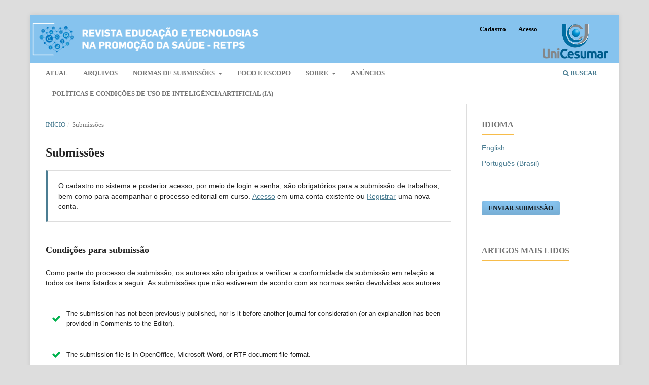

--- FILE ---
content_type: text/html; charset=utf-8
request_url: https://periodicos.unicesumar.edu.br/index.php/retps/about/submissions
body_size: 32499
content:
<!DOCTYPE html>
<html lang="pt-BR" xml:lang="pt-BR">
<head>
	<meta charset="utf-8">
	<meta name="viewport" content="width=device-width, initial-scale=1.0">
	<title>
		Submissões
							| Revista Educação e Tecnologias na Promoção da Saúde - RETPS
			</title>

	
<meta name="generator" content="Open Journal Systems 3.3.0.19">

	<script type="text/javascript" src="/ruxitagentjs_ICA7NVfqrux_10327251022105625.js" data-dtconfig="rid=RID_1653497737|rpid=-1683680549|domain=unicesumar.edu.br|reportUrl=/rb_bf10933whx|app=94ccaab9f1074479|owasp=1|featureHash=ICA7NVfqrux|srsr=1000|rdnt=1|uxrgce=1|cuc=asx9dndv|mel=100000|expw=1|dpvc=1|lastModification=1767819806111|tp=500,50,0|srbbv=2|agentUri=/ruxitagentjs_ICA7NVfqrux_10327251022105625.js"></script><link rel="stylesheet" href="https://periodicos.unicesumar.edu.br/index.php/retps/$$$call$$$/page/page/css?name=stylesheet" type="text/css" /><link rel="stylesheet" href="https://periodicos.unicesumar.edu.br/lib/pkp/styles/fontawesome/fontawesome.css?v=3.3.0.19" type="text/css" /><link rel="stylesheet" href="https://periodicos.unicesumar.edu.br/plugins/generic/doiInSummary/styles/doi.css?v=3.3.0.19" type="text/css" /><link rel="stylesheet" href="https://periodicos.unicesumar.edu.br/plugins/generic/citations/css/citations.css?v=3.3.0.19" type="text/css" /><link rel="stylesheet" href="https://periodicos.unicesumar.edu.br/public/journals/12/styleSheet.css?d=" type="text/css" /><link rel="stylesheet" href="https://periodicos.unicesumar.edu.br/public/site/styleSheet.css?v=3.3.0.19" type="text/css" />
</head>
<body class="pkp_page_about pkp_op_submissions has_site_logo" dir="ltr">

	<div class="pkp_structure_page">

				<header class="pkp_structure_head" id="headerNavigationContainer" role="banner">
						
 <nav class="cmp_skip_to_content" aria-label="Ir para os links de conteúdo">
	<a href="#pkp_content_main">Ir para o conteúdo principal</a>
	<a href="#siteNav">Ir para o menu de navegação principal</a>
		<a href="#pkp_content_footer">Ir para o rodapé</a>
</nav>

			<div class="pkp_head_wrapper">

				<div class="pkp_site_name_wrapper">
					<!--<div class="logo-cesumar"> <a href="https://www.unicesumar.edu.br/"><img src="https://www.unicesumar.edu.br/wp-content/uploads/2024/04/unicesumar-seeklogo.png"></a></div>-->
					<div class="logo-cesumar"><a href="https://www.unicesumar.edu.br/"><img src="https:/public/site/images/ojsbr/unicesumar-seeklogo.png" alt="" width="249" height="130" /></a></div>
					<button class="pkp_site_nav_toggle">
						<span>Open Menu</span>
					</button>
										<div class="pkp_site_name">
																<a href="						https://periodicos.unicesumar.edu.br/index.php/retps/index
					" class="is_img">
							<img src="https://periodicos.unicesumar.edu.br/public/journals/12/pageHeaderLogoImage_pt_BR.png" width="2306" height="170" alt="UNICESUMAR" />
						</a>
										</div>
				</div>

				
				<nav class="pkp_site_nav_menu" aria-label="Navegação no Site">
					<a id="siteNav"></a>
					<div class="pkp_navigation_primary_row">
						<div class="pkp_navigation_primary_wrapper">
																				<ul id="navigationPrimary" class="pkp_navigation_primary pkp_nav_list">
								<li class="">
				<a href="https://periodicos.unicesumar.edu.br/index.php/retps/issue/current">
					Atual
				</a>
							</li>
								<li class="">
				<a href="https://periodicos.unicesumar.edu.br/index.php/retps/issue/archive">
					Arquivos
				</a>
							</li>
								<li class="">
				<a href="https://periodicos.unicesumar.edu.br/index.php/retps/about/submissions">
					Normas de submissões
				</a>
									<ul>
																					<li class="">
									<a href="https://periodicos.unicesumar.edu.br/index.php/retps/about/submissions">
										Instruções aos autores
									</a>
								</li>
																		</ul>
							</li>
								<li class="">
				<a href="https://periodicos.unicesumar.edu.br/index.php/retps/about">
					Foco e Escopo
				</a>
							</li>
								<li class="">
				<a href="https://periodicos.unicesumar.edu.br/index.php/retps/about">
					Sobre
				</a>
									<ul>
																					<li class="">
									<a href="https://periodicos.unicesumar.edu.br/index.php/retps/about">
										Sobre a Revista
									</a>
								</li>
																												<li class="">
									<a href="https://periodicos.unicesumar.edu.br/index.php/retps/about/editorialTeam">
										Equipe Editorial
									</a>
								</li>
																												<li class="">
									<a href="https://periodicos.unicesumar.edu.br/index.php/retps/about/privacy">
										Política de Privacidade
									</a>
								</li>
																												<li class="">
									<a href="https://periodicos.unicesumar.edu.br/index.php/retps/about/contact">
										Contato
									</a>
								</li>
																		</ul>
							</li>
								<li class="">
				<a href="https://periodicos.unicesumar.edu.br/index.php/retps/announcement">
					Anúncios
				</a>
							</li>
								<li class="">
				<a href="https://periodicos.unicesumar.edu.br/index.php/retps/editorial-policy-IA">
					Políticas e condições de uso de Inteligência Artificial (IA)
				</a>
							</li>
			</ul>

				

																						<div class="pkp_navigation_search_wrapper">
									<a href="https://periodicos.unicesumar.edu.br/index.php/retps/search" class="pkp_search pkp_search_desktop">
										<span class="fa fa-search" aria-hidden="true"></span>
										Buscar
									</a>
								</div>
													</div>
					</div>
					<div class="pkp_navigation_user_wrapper" id="navigationUserWrapper">
							<ul id="navigationUser" class="pkp_navigation_user pkp_nav_list">
								<li class="profile">
				<a href="https://periodicos.unicesumar.edu.br/index.php/retps/user/register">
					Cadastro
				</a>
							</li>
								<li class="profile">
				<a href="https://periodicos.unicesumar.edu.br/index.php/retps/login">
					Acesso
				</a>
							</li>
										</ul>

					</div>
				</nav>
			</div><!-- .pkp_head_wrapper -->
		</header><!-- .pkp_structure_head -->

						<div class="pkp_structure_content has_sidebar">
			<div class="pkp_structure_main" role="main">
				<a id="pkp_content_main"></a>

<div class="page page_submissions">
	<nav class="cmp_breadcrumbs" role="navigation" aria-label="Você está aqui:">
	<ol>
		<li>
			<a href="https://periodicos.unicesumar.edu.br/index.php/retps/index">
				Início
			</a>
			<span class="separator">/</span>
		</li>
		<li class="current">
			<span aria-current="page">
									Submissões
							</span>
		</li>
	</ol>
</nav>

	<h1>
		Submissões
	</h1>

	<div class="cmp_notification">
																		O cadastro no sistema e posterior acesso, por meio de login e senha, são obrigatórios para a submissão de trabalhos, bem como para acompanhar o processo editorial em curso. <a href="https://periodicos.unicesumar.edu.br/index.php/retps/login">Acesso</a> em uma conta existente ou <a href="https://periodicos.unicesumar.edu.br/index.php/retps/user/register">Registrar</a> uma nova conta.
						</div>

			<div class="submission_checklist">
			<h2>
				Condições para submissão
							</h2>
			Como parte do processo de submissão, os autores são obrigados a verificar a conformidade da submissão em relação a todos os itens listados a seguir. As submissões que não estiverem de acordo com as normas serão devolvidas aos autores.
			<ul>
									<li>
						<span class="fa fa-check" aria-hidden="true"></span>
						The submission has not been previously published, nor is it before another journal for consideration (or an explanation has been provided in Comments to the Editor).
					</li>
									<li>
						<span class="fa fa-check" aria-hidden="true"></span>
						The submission file is in OpenOffice, Microsoft Word, or RTF document file format.
					</li>
									<li>
						<span class="fa fa-check" aria-hidden="true"></span>
						Where available, URLs for the references have been provided.
					</li>
									<li>
						<span class="fa fa-check" aria-hidden="true"></span>
						The text is single-spaced; uses a 12-point font; employs italics, rather than underlining (except with URL addresses); and all illustrations, figures, and tables are placed within the text at the appropriate points, rather than at the end.
					</li>
									<li>
						<span class="fa fa-check" aria-hidden="true"></span>
						The text adheres to the stylistic and bibliographic requirements outlined in the Author Guidelines.
					</li>
							</ul>
		</div>
	
		<div class="author_guidelines" id="authorGuidelines">
		<h2>
			Diretrizes para Autores
					</h2>
		<p><strong>1 ORIENTAÇÕES GERAIS</strong></p>
<p>1.1 - A revista enfatiza ao(s) autor(es) que busque(m) assessoria linguística profissional (revisores e/ou tradutores certificados em língua portuguesa, inglesa e espanhol) antes de submeter(em) originais que possam conter incorreções e/ou inadequações morfológicas, sintáticas, idiomáticas ou de estilo. Devem ainda evitar o uso da primeira pessoa “meu estudo...”, ou primeira pessoa do plural “percebemos....”, pois em texto científico o discurso deve ser impessoal, sem juízo de valor e na terceira pessoa do singular.</p>
<p>1.2 Serão aceitas publicações em Português, Inglês ou Espanhol.</p>
<p>1.2.1 A revisão do artigo (correção ortográfica e gramatical, no idioma da submissão) e a tradução, bem como, os custos da tradução e revisão do manuscrito aprovado são de responsabilidade do(s) autor(es) dos artigos. Estes deverão enviar os textos (exemplo: português e inglês) com o envio da declaração emitida pelos revisores/tradutores credenciados no Item 6;</p>
<p>1.3 Taxas de Processamento de Artigo (Article Processing Charge - APC) e Submissão: A Revista Educação e Tecnologias na Promoção da Saúde - RETPS não cobra nenhuma taxa para avaliação de manuscritos e publicação de artigos;</p>
<p>1.4 Para submissão de manuscritos no idioma inglês e espanhol, obrigatoriamente deverá passar por revisores e/ou tradutores certificados na língua estrangeira, indicados pela Revista Educação e Tecnologias na Promoção da Saúde - RETPS, ver item 6;</p>
<p>1.5 Autores 1: Conter no, máximo seis autores na elaboração do artigo, e se enquadrar em uma das diferentes seções da revista, descritas no item 2 - Tipos de artigos publicados;</p>
<p>1.6 Autores 2: Como publicação de referência na área, a revista exige o grau mínimo de "Doutor" para autores interessados na submissão de artigos. No caso de autoria coletiva, pelo menos, um dos autores deve possuir tal titulação.</p>
<p>1.6.1 Autores 2: As informações relacionadas aos autores (nome, e-mail; Instituição/afiliação, URL lattes, ORCID) deverão ser preenchidas obrigatoriamente no momento da submissão do artigo no 3º passo - Dados da submissão – Lista de coautores.</p>
<p>1.7 Os manuscritos só iniciarão o processo de tramitação se estiverem de acordo com as Normas para envio de artigos, bem como o arquivo formatado corretamente (Anexo 1 e Anexo 2) e com os documentos obrigatórios transferidos no momento da submissão (Ver o item 1.9 completo -&nbsp; Check-list, Parecer do CEP e Declaração de Conflito). Caso contrário, serão rejeitados e os os (as) autores (as) serão informados por e-mail para correções e orientados a realizar nova submissão, caso haja necessidade;</p>
<p>1.7.1 O(s) autor(es) se responsabiliza(m) integralmente pelo conteúdo dos textos enviados. Todos os conteúdos publicados na Revista Educação e Tecnologias na Promoção da Saúde - RETPS estão sob licença da&nbsp; &lt;a rel="license" href="http://creativecommons.org/licenses/by-nc/4.0/deed.pt_BR"&gt;Creative Commons Atribuição-NãoComercial 4.0 Internacional&lt;/a&gt;.</p>
<p>1.8 Somente para Artigos Aceitos - Prova Prelo: Após os trâmites de aprovação a Prova do Prelo (Artigo Diagramado) será enviado ao autor de correspondência por e-mail indicado. O autor deverá enviar o retorno no prazo de 48 h a partir da data de envio, informando a autorização da publicação para Núcleo Apoio à Editoração e Pesquisa (NAEP). Neste momento não serão aceitas grandes alterações na versão aprovada.</p>
<p>1.9 DOCUMENTAÇÃO OBRIGATÓRIA: Além do manuscrito, os autores devem enviar no momento da submissão o Check-list como documento suplementar no ITEM 2 - TRANSFERÊNCIA DO MANUSCRITO;</p>
<p>1.9.1 CheckList &lt;a href="https://periodicos.unicesumar.edu.br/index.php/saudpesq/libraryFiles/downloadPublic/231"&gt;&lt;b&gt;Abrir documento&lt;/a&gt;, os autores devem utilizar este arquivo para a elaboração do manuscrito conforme as normas da Revista Educação e Tecnologias na Promoção da Saúde - RETPS, o mesmo deverá ser preenchido e transferido no momento da submissão, conforme orientação no item 1.9;</p>
<p>1.9.2 A Carta de aprovação do Comitê de Ética, em se tratando de pesquisas com com seres humanos ou animais, deverá ser anexada após o aceite do artigo conforme informações que serão enviadas posteriormente. O número da aprovação do Projeto pelo Comitê de Ética em Pesquisa&nbsp; deverá constar na seção métodos/metodologia;</p>
<p>1.9.3 Conflitos de Interesses podem surgir quando autores, revisores ou editores possuem interesses que não são completamente aparentes, mas que podem influenciar seus julgamentos sobre o que é publicado. O conflito de interesses pode ser de ordem pessoal, comercial, político, acadêmico ou financeiro. Quando os autores submetem um manuscrito, seja um artigo ou carta, eles são responsáveis por reconhecer e revelar conflitos que possam influenciar na avaliação do seu trabalho. A não declaração de possíveis conflitos de interesse irá pressupor a inexistência dos mesmos. (Clique &lt;a href=" https://periodicos.unicesumar.edu.br/index.php/saudpesq/libraryFiles/downloadPublic/83"&gt; AQUI&lt;/a&gt; e faça o download do exemplo).</p>
<p><strong>2 TIPOS DE ARTIGOS PUBLICADOS (SEÇÕES)</strong></p>
<p><strong>• Artigos Originais: </strong>divulgam os resultados de pesquisas inéditas e permitem a reprodução destes resultados dentro das condições citadas no mesmo. Para os artigos originais recomenda-se seguir a estrutura convencional, conforme as seguintes seções: Introdução; Metodologia; Resultados; Discussão e conclusão. A seção Agradecimentos é opcional;</p>
<p><strong>• Artigos de Revisão</strong>: analisam e discutem trabalhos de outros autores. Revisão de Literatura bibliográfica, integrativa ou sistemáticas . Deve ter no máximos: 4.000 palavras, título, resumo não estruturado, 7 figuras ou tabelas no total e 40 referências no máximo;&nbsp;</p>
<p><strong>3 NORMAS PARA ENVIO DE ARTIGOS</strong></p>
<p>3.1 <strong>A Revista Educação e Tecnologias na Promoção da Saúde - RETPS</strong> publica somente artigos inéditos e originais, e que não estejam em avaliação simultânea em outro periódico. Os autores devem declarar essas condições no processo de submissão. Caso seja identificado a publicação ou submissão simultânea em outro periódico o artigo será desconsiderado. A submissão de um artigo para avaliação em vários periódicos simultaneamente constitui grave falta de ética do autor;</p>
<p>3.2 O procedimento adotado para aceitação definitiva será:</p>
<p>• <strong>Primeira Etapa</strong>: Seleção dos artigos segundo critérios editoriais. O Conselho Editorial constitui a instância responsável por essa etapa;</p>
<p>• <strong>Segunda Etapa</strong>: Se o conselho editorial achar necessária solicitação de parecer de Consultores <em>ad hoc</em>. Os pareceres comportam três possibilidades:</p>
<ol>
<li class="show">Aceitação na íntegra;</li>
<li class="show">Aceitação com modificações;</li>
<li class="show">Recusa integral.</li>
</ol>
<p>3.3 Em sendo aprovado, o artigo será publicado no primeiro número da revista com espaço disponível.</p>
<p>3.4 O periódico não tem como critério exclusivo de publicação a ordem cronológica na qual recebe os textos e sim sua aceitação nas etapas descritas acima. O Conselho Editorial não se compromete a devolver os originais enviados.</p>
<p>3.4.1 O prazo médio entre submissão, avaliação dos editores, peer-review e eventual aprovação para publicação é de cinco meses.</p>
<p><strong>3.5 Direitos Autorais:</strong> Os direitos autorais para os artigos publicados nesta revista são de direito do autor, com direitos da revista sobre a declaração de concessão enviada pelos autores para a primeira publicação. Os autores somente poderão utilizar os mesmos resultados em outras publicações indicando claramente a Revista Educação e Tecnologias na Promoção da Saúde - RETPS como o meio da publicação original. Em virtude de tratar-se de um periódico de acesso aberto, é permitido o uso gratuito dos artigos, principalmente em aplicações educacionais e científicas, desde que citada a fonte original.</p>
<p><strong>3.6 Política contra más Conduta e Plágio em Pesquisa:</strong> A Ética na Pesquisa quanto aos preceitos éticos referentes à condução, bem como ao relato da pesquisa, são de inteira responsabilidade dos autores, respeitando-se as recomendações éticas compostas na&nbsp; Declaração de Helsinki&nbsp; &lt;a href="http://www.wma.net/en/30publications/32doh/index.html"&gt; abrir &lt;/a&gt;(1964, reformulada em 1975, 1983, 1989, 2000 e 2008) da Associação Médica Mundial. Para pesquisas que apresentam resultados envolvendo Seres Humanos no Brasil, obrigatoriamente os autores devem observar, integralmente, as normas constantes na Resolução CNS RESOLUÇÃO Nº 510, de 07 de Abril de 2016&lt;/b&gt;, do Conselho Nacional de Saúde &lt;a href="http://conselho.saude.gov.br/resolucoes/2016/Reso510.pdf"&gt; Abrir&lt;/a&gt;. Os procedimentos éticos adotados na pesquisa devem ser descritos no último parágrafo da seção &lt;b&gt;“Metodologia”&lt;/b&gt;, que o consentimento dos sujeitos foi obtido e a indicação de que o estudo foi aprovado pelo Comitê de Ética em Pesquisa envolvendo Seres Humanos, bem como citar o número do parecer ou protocolo de aprovação.</p>
<p><strong>3.7 Ética na Pesquisa Animal</strong>: Estudos que envolvam experimentos envolvendo animais, deve ser respeitada a Lei nº 11.794, de 8 de outubro de 2008; e as normas estabelecidas no Guide for the Care and Use of Laboratory Animals (Institute of Laboratory Animal Resources, National Academy of Sciences, Washington, D.C., Estados Unidos), de 1996, e os Princípios Éticos na Experimentação Animal (Colégio Brasileiro de Experimentação Animal – COBEA &lt;a href="http://www.cobea.org.br/conteudo/view?ID_CONTEUDO=41"&gt; Abrir&lt;/a&gt;.&nbsp; O(s) autor(es) devem mencionar, no texto do manuscrito, o número do protocolo de aprovação do projeto, emitido por Comissão de Ética no Uso de Animais (CEUA), credenciada pelo Conselho Nacional de Controle de Experimentação Animal (CONCEA), órgão integrante do Ministério da Ciência, Tecnologia e Inovação.</p>
<p><strong>3.8 Ensaios Clínicos</strong>: Para os Ensaios Clínicos, é obrigatório a indicação do Número do Registro do ensaio no CheckList e também através da apresentação através do envio em Documentos Suplementares no momento da submissão. A Revista Educação e Tecnologias na Promoção da Saúde - RETPS aceita qualquer registro que satisfaça o Comitê Internacional de Editores de Revistas Médicas &lt;a href="http://clinicaltrials.gov"&gt; Abrir&lt;/a&gt;. A lista completa de todos os registros de ensaios clínicos pode ser encontrada no seguinte endereço &lt;a href="http://www.who.int/ictrp/network/primary/en/index.html"&gt; Abrir&lt;/a&gt;</p>
<p><strong>3.9 Critérios de Autoria</strong>: A revista Revista Educação e Tecnologias na Promoção da Saúde - RETPS&nbsp; adota os critérios de autoria para artigos segundo as recomendações do <em>International Committee of Medical Journal Editors ICMJE </em>&lt;a href="http://www.icmje.org/"&gt;Abrir&lt;/a&gt;. Desta maneira, apenas aquelas pessoas que colaboraram diretamente para o conteúdo intelectual do manuscrito devem ser listadas como autores.</p>
<p>Abaixo os três principais critérios que os autores devem observar, de forma a poderem ter responsabilidade pública pelo conteúdo do trabalho:</p>
<ol>
<li class="show">Ter concebido e planejado as atividades que levaram ao trabalho ou interpretado os resultados a que ele chegou, ou ambos;</li>
<li class="show">Ter escrito o trabalho ou revisado as versões sucessivas e tomado parte no processo de revisão;</li>
<li class="show">Ter aprovado a versão final.</li>
</ol>
<p>Além dos itens acima a&nbsp; Revista Educação e Tecnologias na Promoção da Saúde - RETPS&nbsp; também considera a participação no artigo os itens: Concepção e delineamento; 2. Procedimentos técnicos; 3. Aquisição dos dados; 4. Análise estatística; 5. Preparação do manuscrito.</p>
<p>A responsabilidade pela temática dos manuscritos submetidos à&nbsp; Revista Educação e Tecnologias na Promoção da Saúde - RETPS&nbsp; é dos autores. Embora as informações nesta Revista sejam consideradas original e real ao serem publicadas, tanto o Editor, bem como os membros do Conselho Editorial não podem aceitar qualquer responsabilidade legal por quaisquer erros ou omissões que possam ser feitas.&nbsp;Pessoas que não preencham tais requisitos, podem ser citadas na seção Agradecimentos.</p>
<p><strong>4 NORMAS GRÁFICAS</strong></p>
<p><strong>4.1&nbsp;</strong> A Revista Educação e Tecnologias na Promoção da Saúde - RETPS&nbsp; adota os Requisitos Uniformes para Manuscritos Submetidos a Revistas Biomédicas", publicado pelo Comitê Internacional de Editores de Revistas Médicas. Estilo Vancouver, disponível no site:&nbsp; http://www.icmje.org ou &lt;a href="http://www.bu.ufsc.br/ccsm/vancouver.html"&gt; veja aqui &lt;/a&gt; (versão traduzida em português).</p>
<p><strong>4.2 </strong>Formatação do artigo:&nbsp;Todos os artigos submetidos devem seguir criteriosamente as Normas submissão e Diretrizes para autores da Revista Revista Educação e Tecnologias na Promoção da Saúde - RETPS.&nbsp;</p>
<p><em>Artigos submetidos fora das Normas de formatação, bem como submetidos com cadastro incompletos em metadados no Passo 3 – submissão, que tenham a falta de: Id ORCID; Id Lattes; não preenchimento da filiação; não preenchimento em "Resumo da biografia" os itens: última títulação acadêmica, departamento/programa de mestrado/doutorado e IES vinculados, bem como cidade, estado e país, <strong>serão automaticamente arquivados/rejeitados na pré-avaliação</strong>. Orientamos que façam o download dos arquivos de apoio: Tutorial de Cadastro de Artigo (Item 1.6.1), Anexo 1 e Anexo 2.</em></p>
<p>Clique &lt;a href="https://periodicos.unicesumar.edu.br/index.php/saudpesq/libraryFiles/downloadPublic/288"&gt;&nbsp; aqui &lt;/a&gt; para saber como preparar o artigo dentro das normas de formatação da revista para artigos científicos (Anexo 1)</p>
<p><strong>5&nbsp; REFERÊNCIAS</strong></p>
<p>A Revista Educação e Tecnologias na Promoção da Saúde - RETPS&nbsp; adota os Requisitos Uniformes para Manuscritos Submetidos a Revistas Biomédicas", publicado pelo Comitê Internacional de Editores de Revistas Médicas. Estilo Vancouver, disponível no site: &lt;a href="http://www.icmje.org ou http://www.bu.ufsc.br/ccsm/vancouver.html"&gt; veja aqui &lt;/a&gt; (versão traduzida em português).</p>
<p>Na lista de referências, as referências devem ser &lt;b&gt;numeradas consecutivamente&lt;/b&gt;, conforme a ordem que forem mencionadas pela primeira vez no texto. Portanto, devem ser numeradas e normalizadas de acordo com o <strong>Estilo Vancouver.</strong></p>
<p>a) Referencia-se o(s) autor(e)s pelo sobrenome, apenas a letra inicial é em maiúscula, seguida do(s) nome(s) abreviado(s) e sem o ponto;</p>
<p>b) Quando o documento possuir de um até seis autores, citar todos os autores, separados por vírgula. Quando possui mais de seis autores, citar todos os seis primeiros autores seguidos da expressão latina "et al";</p>
<p>c) Os títulos de periódicos devem ser referidos abreviados, de acordo com o Index Medicus: &lt;a href="http://www.ncbi.nlm.nih.gov/sites/entrez?db=journals"&gt; Aqui&lt;/a&gt;.</p>
<p>d) Para abreviatura dos títulos de periódicos nacionais e latino-americanos, consultar o site: &lt;a href="http://portal.revistas.bvs.br"&gt; Aqui&lt;/a&gt; eliminando os pontos da abreviatura, com exceção do último ponto para separar do ano.</p>
<p>e) Com relação à abreviatura dos meses dos periódicos - em inglês e alemão, abrevia-se os meses iniciando por maiúsculas; em português, espanhol, francês e italiano, em minúsculas. Ambos serão sem ponto como recomenda o Estilo Vancouver;</p>
<p>f) As referências deverão conter o Digital object identifier (DOI);</p>
<p>Clique &lt;a href="https://periodicos.unicesumar.edu.br/index.php/saudpesq/libraryFiles/downloadPublic/290"&gt; aqui &lt;/a&gt; para ver as orientações gerais quanto as normas Vancouver e exemplos (Anexo 2).</p>
<p><strong>6 REVISORES E/OU TRADUTORES INDICADOS</strong></p>
<p><strong>6.1 Revisores de Inglês</strong></p>
<p>Matthew Philip Jenkis – Somente Tradução -&nbsp;Especialidade: Área de Saúde -&nbsp;CNPJ: 11.737.331/0001-25 -&nbsp;Telefone: (41) 3332-0258 / (41) 9935-9838;</p>
<p>EDITAGE – Estados Unidos da América -&nbsp;https://editage.com/catalog/rw/index.html&nbsp;</p>
<p>EDIT MY ENGLISH – Estados Unidos da América -&nbsp;https://www.editmyenglish.com/ -&nbsp;Jenkinstraducoes@gmail.com</p>
<p>American Journal Experts (AJE) -&nbsp;São Paulo – SP -&nbsp;www.aje.com/pt/services</p>
<p>ERICA M. TAKAHASHI DE ALENCAR -&nbsp;Benchmark Software e Traduções -&nbsp;e-mail: erica.tradutora@gmail.com -&nbsp;(41) 99679-4654 (Whatsapp)</p>
<p>Jefferson Jr. - Licenciado em Letras, Língua Portuguesa – UFOP -&nbsp;Leaders of Learning - Harvard Extension -&nbsp;Linkedin: https://br.linkedin.com/in/jeffjunior -&nbsp;Whatsapp: 35- 997318661</p>
<p>LILIAN KARINA FERNANDES -&nbsp;Lattes: http://lattes.cnpq.br/3358014378811095 -&nbsp;e-mail: karinabelinelli@gmail.com&nbsp;</p>
<p>THOMAS BONNICI - Lattes:&nbsp; http://lattes.cnpq.br/2253237526673836 -&nbsp;E-mail: bonnici@wnet.com.br&nbsp;</p>
<p><strong>6.2 Revisores de Português</strong></p>
<p>Jefferson Jr. - Licenciado em Letras, Língua Portuguesa&nbsp; – UFOP -&nbsp;Linkedin: https://br.linkedin.com/in/jeffjunior -&nbsp;Whatsapp: 35- 997318661&nbsp;</p>
<p>Luiz Augusto Ely - Lattes: http://lattes.cnpq.br/0741565419845425 - E-mail: luizaugustoely@gmail.com</p>
<p>Paulo Roberto Garcia -&nbsp;E-mail: paulogarcia.belaprosa@gmail.com&nbsp;</p>
<p>Belaprosa Comunicação Corporativa e Educação -&nbsp;Skype: paulorsallesgarcia&nbsp;</p>
<p>Maria Dolores Machado -&nbsp;E-mail: madoma47@gmail.com&nbsp;</p>
<p><strong>Observação:</strong> Os pesquisadores deverão assumir os custos da tradução para o inglês e revisão de português, bem como solicitar uma declaração/certificado da tradução/revisão e encaminhar quando solicitado, conforme o item 1.2.1</p>
	</div>
	
						<div class="section_policy">
				<h2>Artigos Originais</h2>
				<p>Política padrão de seção</p>
							</div>
								<div class="section_policy">
				<h2>Artigos de Revisão</h2>
				<p style="background: white;"><span style="font-size: 10.5pt; font-family: 'Segoe UI',sans-serif;">Serão aceitas revisões literárias (bibliográficas, integrativas, sistemáticas).</span></p>
							</div>
			
	
		<div class="privacy_statement" id="privacyStatement">
		<h2>
			Política de Privacidade
					</h2>
		<p>Como política de privacidade adotada pela Revista Educação e Tecnologias na Promoção da Saúde - RETPS, os artigos são enviados aos avaliadores ad hoc por meio do Open Journal System (OJS), sem identificação de autoria, da mesma forma que ao autor não é revelado a identificação dos avaliadores (double blind review).</p>
<p>&nbsp;</p>
<p>Todas as informações solicitadas para cadastro dos usuários são de uso exclusivo da Revista Educação e Tecnologias na Promoção da Saúde - RETPS e serão usados exclusivamente para os serviços prestados por esta para publicação, não sendo disponibilizados para outras finalidades ou à terceiros.</p>
	</div>
	
</div><!-- .page -->

	</div><!-- pkp_structure_main -->

									<div class="pkp_structure_sidebar left" role="complementary" aria-label="Barra lateral">
				<div class="pkp_block block_language">
	<h2 class="title">
		Idioma
	</h2>

	<div class="content">
		<ul>
							<li class="locale_en_US" lang="en-US">
					<a href="https://periodicos.unicesumar.edu.br/index.php/retps/user/setLocale/en_US?source=%2Findex.php%2Fretps%2Fabout%2Fsubmissions">
						English
					</a>
				</li>
							<li class="locale_pt_BR current" lang="pt-BR">
					<a href="https://periodicos.unicesumar.edu.br/index.php/retps/user/setLocale/pt_BR?source=%2Findex.php%2Fretps%2Fabout%2Fsubmissions">
						Português (Brasil)
					</a>
				</li>
					</ul>
	</div>
</div><!-- .block_language -->
<div class="pkp_block block_make_submission">
	<h2 class="pkp_screen_reader">
		Enviar Submissão
	</h2>

	<div class="content">
		<a class="block_make_submission_link" href="https://periodicos.unicesumar.edu.br/index.php/retps/about/submissions">
			Enviar Submissão
		</a>
	</div>
</div>
<div class="pkp_block block_developed_by">
	<div class="content">
		<span class="title">Artigos mais lidos</span>
			<ul class="most_read">
						</ul>
	</div>
</div>

			</div><!-- pkp_sidebar.left -->
			</div><!-- pkp_structure_content -->

<div class="pkp_structure_footer_wrapper" role="contentinfo">
	<a id="pkp_content_footer"></a>

	<div class="pkp_structure_footer">

					<div class="pkp_footer_content">
				<p><strong>Revista Educação e Tecnologias na Promoção da Saúde - RETPS</strong></p>
<p>Programa de Pós-Graduação em Promoção da Saúde (PPGPS)</p>
<p>Universidade Cesumar - UniCesumar, Maringá (PR), Brasil</p>
<p>Contato: naep@unicesumar.edu.br</p>
<p><span style="color: #292826; font-family: montLight, Arial, sans-serif; font-size: 17px; font-style: normal; font-variant-ligatures: normal; font-variant-caps: normal; font-weight: 100; letter-spacing: normal; orphans: 2; text-align: justify; text-indent: 0px; text-transform: none; white-space: normal; widows: 2; word-spacing: 0px; -webkit-text-stroke-width: 0px; background-color: #ffffff; text-decoration-thickness: initial; text-decoration-style: initial; text-decoration-color: initial; display: inline !important; float: none;">Esta obra está licenciada sob a Licença <img src="/public/site/images/naep/88x311.png"> <a href="http://creativecommons.org/licenses/by/4.0">Creative Commons Atribuição 4.0 Internacional</a><br></span></p>
			</div>
		
		<div class="pkp_brand_footer" role="complementary">
			<a href="https://periodicos.unicesumar.edu.br/index.php/retps/about/aboutThisPublishingSystem">
				<img alt="Mais informações sobre o sistema de publicação, a plataforma e o fluxo de publicação do OJS/PKP." src="https://periodicos.unicesumar.edu.br/templates/images/ojs_brand.png">
			</a>
		</div>
	</div>
</div><!-- pkp_structure_footer_wrapper -->

</div><!-- pkp_structure_page -->

<script src="https://periodicos.unicesumar.edu.br/lib/pkp/lib/vendor/components/jquery/jquery.min.js?v=3.3.0.19" type="text/javascript"></script><script src="https://periodicos.unicesumar.edu.br/lib/pkp/lib/vendor/components/jqueryui/jquery-ui.min.js?v=3.3.0.19" type="text/javascript"></script><script src="https://periodicos.unicesumar.edu.br/plugins/themes/default/js/lib/popper/popper.js?v=3.3.0.19" type="text/javascript"></script><script src="https://periodicos.unicesumar.edu.br/plugins/themes/default/js/lib/bootstrap/util.js?v=3.3.0.19" type="text/javascript"></script><script src="https://periodicos.unicesumar.edu.br/plugins/themes/default/js/lib/bootstrap/dropdown.js?v=3.3.0.19" type="text/javascript"></script><script src="https://periodicos.unicesumar.edu.br/plugins/themes/default/js/main.js?v=3.3.0.19" type="text/javascript"></script>


</body>
</html>


--- FILE ---
content_type: text/css
request_url: https://periodicos.unicesumar.edu.br/public/journals/12/styleSheet.css?d=
body_size: 153
content:
header#headerNavigationContainer {
    background-image: url("https://www.unicesumar.edu.br/wp-content/uploads/2023/05/banner_retps.png") !important;
}

--- FILE ---
content_type: text/css
request_url: https://periodicos.unicesumar.edu.br/public/site/styleSheet.css?v=3.3.0.19
body_size: 2303
content:

.cmp_form .label {
    display: flex !important;
    
}

.label {
    color: #000000 !important;
/*
   font-weight: bold !important;
	font-size: 110% !important;
  */
	/*padding-left: 0px !important;*/
    
}


body.has_site_logo .pkp_site_name_wrapper {
    padding-left: 0px !important;
    padding-right: 0px !important;
}

.pkp_nav_list ul {
    width: 20em !important;
}

.main_entry h3.label {
    white-space: normal !important;
}
.label {
    color: #000000 !important;
    font-weight: bold !important;
	font-size: 110% !important;
    padding-left: 0px !important;
    
}

section.item.references .value {
    -ms-word-break: break-all;
    word-break: break-all;
    word-break: break-word;
    -webkit-hyphens: auto;
    -moz-hyphens: auto;
    -ms-hyphens: auto;
    hyphens: auto;
}

@media (min-width: 992px) {

	body.has_site_logo .pkp_site_name_wrapper {
	    padding-top: 10px;
	    padding-bottom: 10px;
	}

	.logo-cesumar {
	    position: absolute;
	    right: 20px;
	    transform: translatey(-50%);
	    top: 57%;
	    width: 130px;
	    z-index: 10;
	}
	.pkp_navigation_user>li:last-child>a {
        margin-right: 120px !important;
    }
	.pkp_head_wrapper {
		min-height: 100px;
		padding-top: 20px;
	}

	.pkp_navigation_user_wrapper {
		width: 100% !important;
	}
	.pkp_navigation_user_wrapper a{
		color: black !important;
	}
	#wordcloud{
		margin-left: -30px !important;
	}

	.pkp_head_wrapper .pkp_site_name .is_img {
		padding-top: 0px !important;
		padding-bottom: 0px !important;
		margin: 0px !important;
	}

	.pkp_site_name .is_img img {
		height: auto !important;
		width: 1000px !important;
		max-height: 1000px !important;
		padding: 0px !important;
		margin: 0px !important;
		padding-top: 0px !important;
		padding-bottom: 0px !important;
	}

	body.has_site_logo .pkp_site_name {
		/*width: 75% !important;*/
		margin-left: 0 !important;
		padding-top: 0px !important;
		padding-bottom: 0px !important;
	}
	
}

@media (max-width: 991px) {

	.logo-cesumar {
        position: absolute;
        right: 20px;
        top: 5px;
        width: 60px;
        z-index: 10;
    }
}

	
}

.pkp_site_nav_menu {
    background: none !important;
 
}

